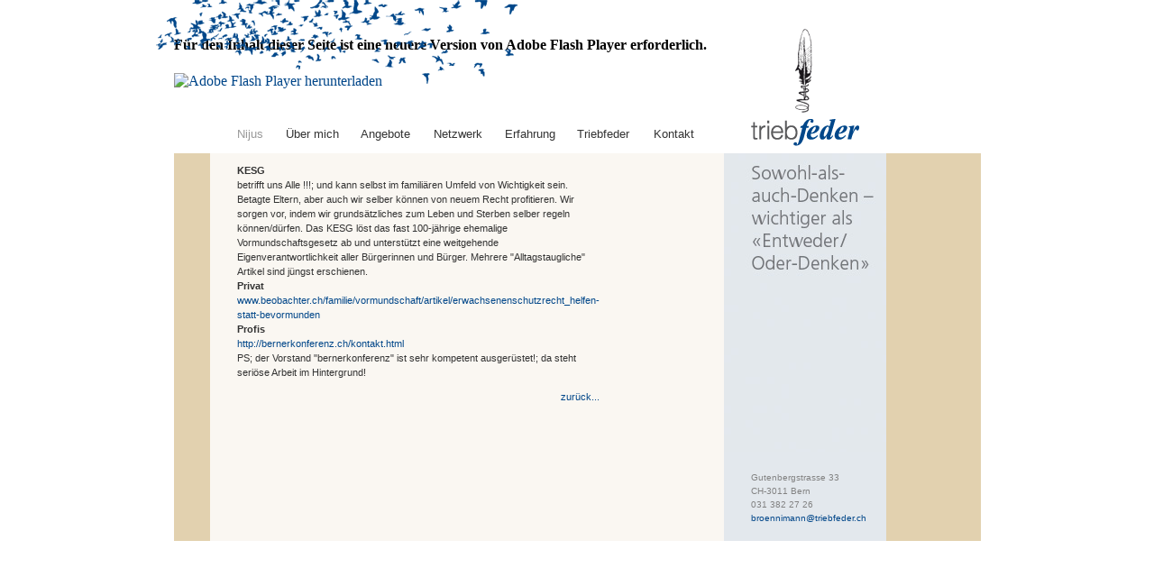

--- FILE ---
content_type: text/html
request_url: http://triebfeder.ch/sites/nijus_05.html
body_size: 2447
content:
<!DOCTYPE HTML PUBLIC "-//W3C//DTD HTML 4.01 Transitional//EN" "http://www.w3.org/TR/html4/loose.dtd">
<html>
<head>
<meta http-equiv="Content-Type" content="text/html; charset=iso-8859-1">
<title>triebfeder – organisationsberatung – coaching – supervision</title>

<meta name="description" content="Triebfeder – Coach und Supervisor im Bereich KMU sowie im Sozial- und Gemeindewesen / Ausbildungs-, Lehr- und Lernsupervision / Organisationsberatung und Teamsupervision / Evaluation sowie Coaching Schulsozialarbeit">
<meta name="author" content="Triebfeder, Ueli-Bartley Broennimann">
<meta name="keywords" content="triebfeder, supervision, teamberatung, beratung, coaching, coach, bso, lösungsorientiert, organisationsberatung, organisationsentwicklung, ausbildungssupervision, lehrsupervision, lehrcoaching, logosynthese, rollencoaching, systemisch, sozialmanagement, konfliktmanagement, krisenmanagement, erwachsenenbildner, praxisreflexion, ueli-bartley, brönnimann, bartley">
<meta name="page-topic" content="triebfeder – organisationsberatung – coaching – supervision">
<meta name="copyright" content="2013 – Antart Webdesign">

<script src="../Scripts/swfobject_modified.js" type="text/javascript"></script>
<link href="../css/layers.css" rel="stylesheet" type="text/css">
<link href="../css/fonts.css" rel="stylesheet" type="text/css">
</head>

<body>
<div id="canvas">
  <div id="birds"></div>
  <div id="clouds">
    <object id="FlashID" classid="clsid:D27CDB6E-AE6D-11cf-96B8-444553540000" width="895" height="150">
      <param name="movie" value="../movies/clouds.swf">
      <param name="quality" value="high">
      <param name="wmode" value="opaque">
      <param name="swfversion" value="6.0.65.0">
      <!-- Dieses param-Tag fordert Benutzer von Flash Player 6.0 r65 und höher auf, die aktuelle Version von Flash Player herunterzuladen. Wenn Sie nicht wünschen, dass die Benutzer diese Aufforderung sehen, löschen Sie dieses Tag. -->
      <param name="expressinstall" value="../Scripts/expressInstall.swf">
      <!-- Das nächste Objekt-Tag ist für Nicht-IE-Browser vorgesehen. Blenden Sie es daher mit IECC in IE aus. -->
      <!--[if !IE]>-->
      <object type="application/x-shockwave-flash" data="../movies/clouds.swf" width="895" height="150">
        <!--<![endif]-->
        <param name="quality" value="high">
        <param name="wmode" value="opaque">
        <param name="swfversion" value="6.0.65.0">
        <param name="expressinstall" value="../Scripts/expressInstall.swf">
        <!-- Im Browser wird für Benutzer von Flash Player 6.0 und älteren Versionen der folgende alternative Inhalt angezeigt. -->
        <div>
          <h4>F&uuml;r den Inhalt dieser Seite ist eine neuere Version von Adobe Flash Player erforderlich.</h4>
          <p><a href="http://www.adobe.com/go/getflashplayer"><img src="http://www.adobe.com/images/shared/download_buttons/get_flash_player.gif" alt="Adobe Flash Player herunterladen" width="112" height="33" /></a></p>
        </div>
        <!--[if !IE]>-->
      </object>
      <!--<![endif]-->
    </object>
  </div>
  <div id="logo_grafic"><a href="home.html"><img src="../grafics/logo.png" width="180" height="150" border="0"></a></div>
  <div id="menu">
    <table width="570" height="37" border="0" cellspacing="0" cellpadding="0">
      <tr>
        <td><img src="../grafics/spacer.gif" width="30" height="37"></td>
        <td width="54" class="menu_markiert">Nijus</td>
        <td width="83"><a href="about_me.html" class="menu">&Uuml;ber mich</a></td>
        <td width="81"><a href="angebote.html" class="menu">Angebote</a></td>
        <td width="79"><a href="netzwerk.html" class="menu">Netzwerk</a></td>
        <td width="80"><a href="erfahrung.html" class="menu">Erfahrung</a></td>
        <td width="85"><a href="triebfeder.html" class="menu" >Triebfeder</a></td>
        <td width="54"><a href="kontakt.html" class="menu">Kontakt</a></td>
        <td width="24">&nbsp;</td>
      </tr>
    </table>
  </div>
  <div id="background">
    <div id="text">
      <table width="550" height="42" border="0" cellspacing="0" cellpadding="0">
        <tr>
          <td><img src="../grafics/spacer.gif" width="30" height="10"></td>
          <td width="240" height="410" valign="top" class="fliesstext"><table width="100%" border="0" cellspacing="0" cellpadding="0">
              <tr>
                <td><p><strong>KESG</strong><br>
                  betrifft uns Alle !!!; und kann selbst im famili&auml;ren Umfeld von Wichtigkeit sein. Betagte Eltern, aber auch wir selber k&ouml;nnen von neuem Recht profitieren. Wir sorgen vor, indem wir grunds&auml;tzliches zum Leben und Sterben selber regeln k&ouml;nnen/d&uuml;rfen. Das KESG l&ouml;st das fast 100-j&auml;hrige ehemalige Vormundschaftsgesetz ab und unterst&uuml;tzt eine weitgehende Eigenverantwortlichkeit aller B&uuml;rgerinnen und B&uuml;rger. Mehrere &quot;Alltagstaugliche&quot; Artikel sind j&uuml;ngst erschienen.<br>
                  <strong>Privat</strong><br>
                  <a href="http://www.beobachter.ch/familie/vormundschaft/artikel/erwachsenenschutzrecht_helfen-statt-bevormunden/" target="_blank">www.beobachter.ch/familie/vormundschaft/artikel/erwachsenenschutzrecht_helfen-statt-bevormunden</a><br>
                  <strong>Profis</strong><br>
                  <a href="http://bernerkonferenz.ch/kontakt.html" target="_blank">http://bernerkonferenz.ch/kontakt.html</a><br>
                  PS; der Vorstand &quot;bernerkonferenz&quot; ist sehr kompetent ausger&uuml;stet!; da steht seri&ouml;se Arbeit im Hintergrund!</p>
</td>
              </tr>
              <tr>
                <td><div align="right"><a href="nijus.html" target="_self">zur&uuml;ck...</a><br>
                  &nbsp; </div></td>
              </tr>
          </table></td>
          <td><img src="../grafics/spacer.gif" width="30" height="10"></td>
          <td width="240" valign="top" class="fliesstext">&nbsp;</td>
          <td><img src="../grafics/spacer.gif" width="10" height="10"></td>
        </tr>
        <tr>
          <td>&nbsp;</td>
          <td height="10" valign="top" class="fliesstext">&nbsp;</td>
          <td>&nbsp;</td>
          <td valign="top" class="fliesstext">&nbsp;</td>
          <td>&nbsp;</td>
        </tr>
      </table>
    </div>
    <div id="marginale">
      <table width="100%" height="430" border="0" cellspacing="0" cellpadding="0">
        <tr>
          <td height="340" valign="top"><img src="../grafics/News.jpg" width="180" height="331"></td>
        </tr>
        <tr>
          <td height="90" valign="top" class="adresse">Gutenbergstrasse 33<br>
            CH-3011 Bern<br>
            031 382 27 26<br>
            <a href="mailto:broennimann@triebfeder.ch">broennimann@triebfeder.ch</a></td>
        </tr>
      </table>
    </div>
  </div>
</div>
<script type="text/javascript">
<!--
swfobject.registerObject("FlashID");
//-->
</script> 
</body>
</html>


--- FILE ---
content_type: text/css
request_url: http://triebfeder.ch/css/layers.css
body_size: 383
content:
@charset "iso-8859-1";
/* CSS Document */

#canvas {
	position:absolute;
	width:895px;
	height:600px;
	z-index:1;
	left: 50%;
	top: 0px;
	margin-left: -447px;
}
#birds {
	position:absolute;
	width:401px;
	height:93px;
	z-index:4;
	left: -20px;
	top: 0px;
	background-image: url(../grafics/birds.png);
}
#clouds {
	position:absolute;
	width:895px;
	height:150px;
	z-index:2;
	left: 00px;
	top: 20px;
}
#logo_grafic {
	position:absolute;
	width:180px;
	height:150px;
	z-index:7;
	left: 610px;
	top: 20px;
}
#menu {
	position:absolute;
	width:855px;
	height:40px;
	z-index:6;
	left: 40px;
	top: 130px;
	background-image: url(../grafics/bg_menu.png);
}
#background {
	position:absolute;
	width:895px;
	height:430px;
	z-index:3;
	left: 0px;
	top: 170px;
	background-color: #E2D1AF;
}
#text {
	position:absolute;
	width:570px;
	height:430px;
	z-index:1;
	left: 40px;
	top: 0px;
	background-color: #FAF7F2;
	overflow: auto;
}
#marginale {
	position:absolute;
	width:180px;
	height:430px;
	z-index:2;
	left: 610px;
	top: 0px;
	background-color: #E3E8ED;
}


--- FILE ---
content_type: text/css
request_url: http://triebfeder.ch/css/fonts.css
body_size: 404
content:
@charset "iso-8859-1";
/* CSS Document */


.menu:link {
	font-family: Arial, Helvetica, sans-serif;
	font-size: 13px;
	font-style: normal;
	font-weight: normal;
	font-variant: normal;
	color: #333;
	text-decoration: none;
	line-height: 37px;
}

.menu:hover {
	font-family: Arial, Helvetica, sans-serif;
	font-size: 13px;
	font-style: normal;
	font-weight: normal;
	font-variant: normal;
	color: #999;
	text-decoration: none;
	line-height: 37px;
}
.menu:visited {
	font-family: Arial, Helvetica, sans-serif;
	font-size: 13px;
	font-style: normal;
	font-weight: normal;
	font-variant: normal;
	color: #333;
	text-decoration: none;
	line-height: 37px;
}
.menu:active {
	font-family: Arial, Helvetica, sans-serif;
	font-size: 13px;
	font-style: normal;
	font-weight: normal;
	font-variant: normal;
	color: #999;
	text-decoration: none;
	line-height: 37px;
}
.menu_markiert {
	font-family: Arial, Helvetica, sans-serif;
	font-size: 13px;
	font-style: normal;
	font-weight: normal;
	font-variant: normal;
	color: #999;
	text-decoration: none;
	line-height: 37px;
}

.fliesstext {
	font-family: Arial, Helvetica, sans-serif;
	font-size: 11px;
	font-style: normal;
	line-height: 16px;
	font-weight: normal;
	font-variant: normal;
	color: #333;
}
.fliesstext_underline {
	font-family: Arial, Helvetica, sans-serif;
	font-size: 11px;
	font-style: normal;
	line-height: 16px;
	font-weight: normal;
	font-variant: normal;
	color: #333;
	text-decoration: underline;
}

.slogan {
	font-family: Arial, Helvetica, sans-serif;
	font-size: 14px;
	font-style: normal;
	line-height: 16px;
	font-weight: normal;
	font-variant: normal;
	color: #00478A;
	padding-right: 30px;
	padding-left: 30px;
}


.adresse {
	font-family: Arial, Helvetica, sans-serif;
	font-size: 10px;
	font-style: normal;
	line-height: 15px;
	font-weight: normal;
	font-variant: normal;
	color: #828282;
	padding-top: 12px;
	padding-left: 30px;
}

a:link {
	color: #004689;
	text-decoration: none;
}
a:hover {
	color: #004689;
	text-decoration: none;
}
a:visited {
	color: #004689;
	text-decoration: none;
}
a:active {
	color: #004689;
	text-decoration: none;
}


.Titel {
	font-family: Arial, Helvetica, sans-serif;
	font-size: 14px;
	font-style: normal;
	line-height: 20px;
	font-weight: normal;
	font-variant: normal;
	color: #191919;
}
